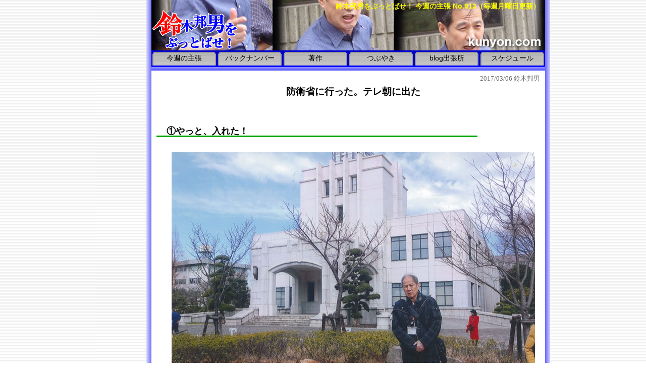

--- FILE ---
content_type: text/html
request_url: http://kunyon.com/shucho/2017/170306.html
body_size: 9632
content:
<!DOCTYPE html PUBLIC "-//W3C//DTD XHTML 1.0 Transitional//EN" "http://www.w3.org/TR/xhtml1/DTD/xhtml1-transitional.dtd">
<html xmlns="http://www.w3.org/1999/xhtml"><!-- InstanceBegin template="/Templates/temp2.dwt" codeOutsideHTMLIsLocked="false" --><head>
<meta http-equiv="Content-Type" content="text/html; charset=UTF-8" />
<meta name="Keywords" content="鈴木邦男,鈴木邦男をぶっとばせ！,一水会,右翼,新右翼,レコンキスタ" />
<meta name="Description" content="一水会顧問、ジャナ専講師、河合塾講師の鈴木邦男の主張と思想、著書紹介" />
<!-- InstanceBeginEditable name="doctitle" -->
<title>鈴木邦男をぶっとばせ！&nbsp;防衛省に行った。テレ朝に出た</title>
<!-- InstanceEndEditable --><link href="../../style2.css" rel="stylesheet" type="text/css" media="all" />
<link rel="shortcut icon" href="../../img/kuni.ico" />

<!-- InstanceBeginEditable name="head" --><!-- InstanceEndEditable -->
<!-- InstanceBeginEditable name="styleseet" -->
<style type="text/css">
<!--
-->
</style>
<!-- InstanceEndEditable -->
</head>

<body>

<div id="conteiner">
<div id="header">
<!-- InstanceBeginEditable name="EditRegion5" -->
<h1>鈴木邦男をぶっとばせ！&nbsp;今週の主張&nbsp;No.913（毎週月曜日更新）</h1>
<!-- InstanceEndEditable --><a href="../../index.html" title="トップへ"><img src="../../img/logo.gif" alt="トップへ" /></a>
</div>
<!--header-->
<div id="menu">
  <!-- InstanceBeginEditable name="EditRegion2" -->
  <ul>
    <!--<li>
      <div class="curent">今週の主張</div>
    </li>-->
	<li><a href="../index.html" title="今週の主張">今週の主張</a></li>
    <li><a href="../back-num.html" title="バックナンバー">バックナンバー</a></li>
    <li><a href="../../book/index.html" title="著作">著作</a></li>
    <li><a href="../../tweet/index.html" title="つぶやき">つぶやき</a></li>
    <li><a href="http://blog.goo.ne.jp/kunyon-s" title="blog出張所" target="_blank">blog出張所</a></li>
    <li><a href="../../schedule/index.html" title="スケジュール">スケジュール</a></li>
  </ul>
  <!-- InstanceEndEditable --></div>
<!--menu-->
<!-- InstanceBeginEditable name="EditRegion1" -->
<div id="contents">
<div id="shucho">
<address>2017/03/06&nbsp;鈴木邦男</address>
	<h2>防衛省に行った。テレ朝に出た</h2>

<div class="clear"></div>
	<h3>①やっと、入れた！</h3>

<div class="full" id="p01">
<img src="img/170306-01.jpg" alt="三島が演説した建物の前で" />
<br />三島が演説した建物の前で
</div>

<div class="full" id="p02">
<img src="img/170306-02.jpg" alt="今も堂々と建ってます" />
<br />今も堂々と建ってます
</div>

<div class="full" id="p03">
<img src="img/170306-03.jpg" alt="ミニチュアもありました" />
<br />ミニチュアもありました
</div>

<div class="full" id="p04">
<img src="img/170306-04.jpg" alt="東京裁判の法廷です" />
<br />東京裁判の法廷です
</div>

<div class="full" id="p05">
<img src="img/170306-05.jpg" alt="二階から見た「法廷」です" />
<br />二階から見た「法廷」です
</div>

<div class="full" id="p12">
<img src="img/170306-12.jpg" alt="この案内を見て、行きました" />
<br />この案内を見て、行きました
</div>

<div class="shucho-photo" id="p06">
<img src="img/170306-06.jpg" alt="後ろは「展示コーナー」です" />
後ろは「展示コーナー」です
</div>
	
<p>２月24日（金）、初めて防衛省に行きました。</p>
<p>三島由紀夫が演説をした建物を見ました。</p>
<p>ここのバルコニーで三島が演説し、隣りに森田必勝が仁王立ちしていた。あの場面が甦るようだ。</p>
<p>それから、「東京裁判」の法廷も見ました。</p>
<p>テレビや映画などでは何度も何度も見ました。相当大きな法廷かと思ったら、小さいんですね。それに当時は、クーラーも暖房もない。大変だったと思います。</p>
<p>「三島」と「東京裁判」は、まさしく「歴史」です。歴史に対面し、驚いた一日でした。</p>
<p>防衛省は、以前は「防衛庁」だった。六本木にあった。</p>
<p>学生時代、私はこの近くに住んでいた。乃木坂にある「生長の家学生道場」だ。</p>
<div class="shucho-photo" id="p07">
<img src="img/170306-07.jpg" alt="軍服や腕章などが" />
軍服や腕章などが
</div>
<p>防衛庁までは歩いて３分位だった。だから昼などはそこの食堂で食べた。安いし、うまい。それよりも自衛隊員の「体力」の維持を考えて食堂側は作っているのだろう。そのおかげで私らの体力も維持されたのだ。</p>
<p>でも、その後、左翼学生が丸太を持って突っ込んだり、あるいは反戦自衛官が押しかけて、声明を読んだりした。</p>
<p>それからはものすごく警備が厳しくなり、とても我々が入れませんでした。近所の住民も入れません。</p>
<p>それ以来、ずっと自衛隊には縁のないものと思ってました。</p>
<p>ところが三島は「楯の会」を創り、自衛隊に何度も体験入隊をし、信用を築いていたんですね。</p>
<p>さらに1970年11月25日。市ヶ谷自衛隊で、自衛隊員を集めて、演説し、その後、自決したのです。</p>
<div class="shucho-photo" id="p08">
<img src="img/170306-08.jpg" alt="とにかく広いです" />
とにかく広いです
</div>
<p>その時の映像は、何十回と見ました。でも、その〈現場〉に行ったことはありませんでした。</p>
<p>とても入れないと、最初から思っていたのです。</p>
<p>ところが、たまに新聞や雑誌に出ています。「見学できますよ」と。</p>
<p>でも、俺たちでは無理だよな。「一般」の人だよな、と思ってました。</p>
<p>ところが、これは行けそうだ！と思ったんです。私が行っている予備校の河合塾で、「社会見学」として「防衛省に行こう」という案内が貼ってあったのです。</p>
<div class="shucho-photo" id="p09">
<img src="img/170306-09.jpg" alt="ヘリコプターを操縦してます" />
ヘリコプターを操縦してます
</div>
<p>さっそく担当の先生に聞きました。「あのー、私でも入れるんでしょうか」「あっ、大丈夫でしょう。申し込んでおきますから、当日、身分を証明するものを持ってきて下さい」と言われました。</p>
<p>それで、行ったのだ。２月24日（金）の午前８時半に、市ヶ谷駅集合です。私は勇んで行きました。</p>
<p class="space">この案内にはこう書いてました。</p>

	<blockquote>〈防衛省に行ってみよう！　防衛省・自衛隊の「市ヶ谷地区見学」に参加して、旧日本陸軍中枢部、東京裁判法廷、そして自衛隊の今を見て、過去と現在を考えてみよう〉</blockquote>

<div class="clear"></div>
	<h3>②あの、バルコニーだ！</h3>
<div class="shucho-photo" id="p10">
<img src="img/170306-10.jpg" alt="メモリアル・ゾーンです" />
メモリアル・ゾーンです
</div>
<p>何でも、見学は毎日、やってるんだそうです。</p>
<p>午前と午後、１回ずつ。30人とか50人とか定員があって、定員になるまでは入れます。だから、数日前に申し込めば、午前中なら入れます。</p>
<p>２月24日、市ヶ谷駅に集合し、そこから防衛省まで歩きます。</p>
<p>もう入口前には、他の見学者も待ってます。一人一人、身分証明書を見せて、確認します。それから中に入ります。</p>
<p>さらに待って、グループ毎に案内の自衛官と女性の方が付きます。</p>
<p>中はだだっ広いです。こうした官公庁の中では一番広いそうです。まるで、市か町ぐらいあります。</p>
<p>六本木の防衛庁にあったものや、ここの隣りにあった建物なども移築してまとめたそうです。</p>
<div class="shucho-photo" id="p11">
<img src="img/170306-11.jpg" alt="殉職者慰霊碑" />
殉職者慰霊碑
</div>
<p>だから、あの三島が演説した建物のバルコニーもあります。「東京裁判」が開かれた法廷跡の建物もあります。</p>
<p>〈歴史〉です。リアルな〈歴史〉です。</p>
<p>自衛隊の方が説明してくれます。又、防衛省が作った映画も見ました。自衛隊の歴史です。</p>
<p>どうやって自衛隊が出来、今、どうなっているのか。これからどこへ行くのか、が語られます。</p>
<p>だけど昭和45年の「三島事件」は全く出てきません。自衛隊の歴史の中でも触れたくないものなのか。「タブー」なのかもしれません。</p>
<p>では、建物を案内しているうちに、（広報の）自衛官が、「そのドアに刀傷が付いてるでしょう。それは三島たちが乱入して、刀を振った時に付けたんですよ」と説明してくれた。</p>
<div class="shucho-photo" id="p22">
<img src="img/170306-22.jpg" alt="自衛隊のお土産です" />
自衛隊のお土産です
</div>
<p>本当は言っちゃいけないのに、つい言っちゃったという感じでした。</p>
<p>三島が演説した建物の高さは、下から見ると案外、低いんですね。</p>
<p>でも、ここのバルコニーって、何のためにあるんだろう。と考え込みました。別に幹部が号令をかけるためでもないだろうし…。</p>
<p>三島由紀夫はそこに目を付けた。ここなら本当に絵になる。そして声も届く。外からは、実によく見える。</p>
<p>もし、撃とうと思ったら、確実に撃てた。でも自衛隊はやらなかった。三島は、それも予測したのだろうう。それ位の覇気が自衛隊にあれば、むしろ嬉しいと思ったのではないか。</p>
<p>しかし、やらなかった。三島は演説し、そして、部屋に入って自決した。</p>
<p>ここは実にいい場所だ。三島は何度も来ている。</p>
<p class="space">そして、こうして見当をつけていたのだ。</p>

<div class="clear"></div>
	<h3>③「東京裁判」の現場も見た！</h3>
<div class="shucho-photo" id="p23">
<img src="img/170306-23.jpg" alt="食べると強くなれます" />
食べると強くなれます
</div>
<p>余りに有名な場所だが、自衛隊は、一般には公開したが、取材や、ニュースや映画などには使わせない。</p>
<p>若松孝二の「十一・二五　自決の日　三島由紀夫と若者たち」でも、ここは使えなかった。</p>
<p>それで、静岡県の市役所を借りて撮った。そこは、今も市役所としての仕事はあるのに、貸してくれた。</p>
<p>ただ、下を電車が通り、かなりうるさい。ここの中で、井浦新さん(三島役)は、大声をあげて演説した。</p>
<p>市ヶ谷のこの場所が借りられたら、こんないいことはないのに。</p>
<p>又、ポール・シュレイダーの「MISHIMA」では、やはり、ここが借りられなくて、福島県郡山市の郡山市役所を使った。</p>
<p>皆、苦労して、「似た建物」を探して撮ったのだ。</p>
<p>「これがあのバルコニーか」と、じーっと見ていた。</p>
<p>三島、森田が現われて出るような気がした。</p>
<p>でも、そんな思いで見てたのは私くらいだろう。</p>
<p>河合塾の人もそうだが、合流したほかのグループでも、会社員の集まりなどが多かった。そんなに三島には関心はないようだ。</p>
<p>又、一切、三島の話はしないから、ちょっと分からない。</p>
<div class="shucho-photo" id="p18">
<img src="img/170306-18.jpg" alt="「四元数の月」の主演・鶴見直斗氏と" />
「四元数の月」の主演・鶴見直斗氏と
</div>
<p>それから、「東京裁判」の法廷跡に行った。</p>
<p>エッ？これがそうか、と驚いた。だって、映画やテレビで見ると、かなり広い。</p>
<p>東條以下、日本の「戦犯」。弁護人。検事。裁判官。そして、世界中の報道陣がいる。又、被告人の家族たちもいる。すごい人数がいる。</p>
<p>でも、ここだって、撮影、取材では使わせない。だから映画で使う時は、どこかほかの場所を借りてやっている。</p>
<p>又、法廷の後ろの方には「展示コーナー」がある。</p>
<p>軍服がある。軍の腕章がある。手紙や武器もある。</p>
<p>硫黄島の守備隊長の手紙がいい。自分の子供に宛てたのだが、読みやすい。</p>
<div class="shucho-photo" id="p19">
<img src="img/170306-19.jpg" alt="四元数の数式を書いてます" />
四元数の数式を書いてます
</div>
<p>手紙、マンガが入っている。絵の才能もあったのだ。</p>
<p>他の人でも、そんな、ユーモアが入っているハガキや手紙が多い。  </p>
<p>　ともかく、いい機会だった。こんな機会でもないと、行けなかった。三島、森田の両氏に「再会」したような感動を覚えた。</p>
<p>又、「東京裁判」の現場を見れたなんて。全く予測しなかったので、嬉しい。ありがとうございました。</p>
<p>２月24日（金）は防衛省に行って、その３日後、驚きの体験をして、２月27日（月）だ。「テレビ朝日」に出たのだ。</p>
<p>そして、地上波でも衛星でもなく、何と、ネットや携帯でしか見れないらしい。</p>
<p>前に、去年の年末かな、出たことがある。</p>
<div class="shucho-photo" id="p20">
<img src="img/170306-20.jpg" alt="劇団「再生」の皆さんと" />
劇団「再生」の皆さんと
</div>
<p>新宿の居酒屋の四畳半くらいの部屋で撮った。堀潤さん、村本大輔さん、原田曜平さんなどと出た。酒を飲みながらの「居酒屋トーク」だった。</p>
<p>じゃ、「今日もそうか」と思ったが、場所は「テレビ朝日」だ。</p>
<p>そこに行くと、やたらと大きく、きれいなスタジオに案内された。</p>
<p>「８時半に集合」で９時から11時まで、２時間やるという。</p>
<p>その後半で、「第一回　保守派サミット」をやるという。</p>
<p>そんなサミットあるんかいな。と思ったが、とにかく行った。</p>
<p>そして、参加しましたよ。保守とは何か。右翼、左翼は今、どう思っているのか。憲法はどうするのか。アメリカにどう向き合っていくのか。そして、天皇の退位について…などが議題に上る。</p>
<div class="shucho-photo" id="p21">
<img src="img/170306-21.jpg" alt="「アエラ」（3/6号）" />
「アエラ」（3/6号）
</div>
<p>この日は、考えのかなり違う人もいたが、喧嘩にはならなかった。笑顔のうちに、熱い議論を展開した。</p>
<p>若い人は、結構見てました。</p>
<p>〈テレビ朝日とサイバーエージェントの共同企画で始まった。スマホで楽しみ、スマホで取材するというコンセプトを用いたスマートフォン向けの日本初の本格動画番組です〉と言う。</p>
<p>そして、この「Abema Prime」は２度目の出演だ。</p>
<p>又、今日は大スタジオでの本番だ。</p>
<p>又、後半は〈第一回　保守派サミット〉と銘打ってあった。</p>
<p>ヤダな。俺らは「保守派」じゃないよ。革新派だ。いや、革命派かな。と思っていたけど。</p>
<p>２月24日と27日、どちらも驚きの連続だった。とても勉強になった２日間だった。</p>

<div class="clear"></div>
	<h3 class="diary">【だいありー】</h3>
<div class="full" id="p13">
<img src="img/170306-13.jpg" alt="2/27（月）、「テレビ朝日」に行きました" />
<br />2/27（月）、「テレビ朝日」に行きました
</div>

<div class="shucho-photo" id="p14">
<img src="img/170306-14.jpg" alt="「Abema Prime」です" />
「Abema Prime」です
</div>

<ol>
<li>２月27日（月）午前中、原稿。<br />
　午後２時、新聞社の取材。<br />
　４時、市民運動の人と打ち合わせ。<br />
　８時半「テレビ朝日」。９時から11時まで本番。<br />
　テレ朝といっても、スマホで楽しむ、スマホで取材するというコンセプトを用いたスマートフォン向けの日本初の録画番組。テレビ朝日「Abema Prime」です。<br />
　この日は、金正男暗殺などのニュースの他、後半は、「第一回　保守派サミット」。右翼と左翼の違い。保守とは何か。アメリカとどう向き合うか。天皇退位問題…などについて熱く論じました。<br />
　小松靖さん、堀潤さん、村本大輔さん、原田曜平さん、竹田恒泰さん、古谷経衡さん…などが出ました。お世話になりました。</li>
　</ol>	
	<div class="shucho-photo" id="p15">
<img src="img/170306-15.jpg" alt="竹田恒泰さんと" />
竹田恒泰さんと
</div>
<ol start="2">
<li>２月28日（火）午前中、原稿。<br />
　夕方まで家で仕事する。<br />
　６時、講道館。久しぶりに柔道。先生に叩き付けられて、体が痛い。</li>

<li>３月１日（水）仕事が遅れている。今日も一日、家にいて仕事をする。</li>

<li>３月２日（木）学校。午後３時、「現代文要約」。<br />
　５時、「読書ゼミ」。今日はこの本を読んだ。井上ひさしさんの『二つの憲法＝大日本帝国憲法と日本国憲法』(岩波ブックレット)。<br />
　これは実にいい本だった。分かりやすいし、憲法はどう生まれ、変わってきたのか。よく分かった。</li>
　</ol>
<div class="shucho-photo" id="p16">
<img src="img/170306-16.jpg" alt="広いスタジオです" />
広いスタジオです
</div>
<ol start="5">
<li>３月３日（金）午前中、原稿。<br />
　午後２時、新幹線で大阪へ。４時30分新大阪着。阪急曽根駅の練心庵。「発掘！仏教埋蔵噺」（第３回）。これは貴重だ。ぜひ聞きたいと思って大阪まで来たのだ。<br />
〈絶滅した仏教系落語を一席。文我得意のネタを一席、さらに宗教学者・釈徹宗との対談もございます〉。<br />
　出演は、桂文我、釈徹宗。<br />
　よかったです。終わって、釈さんたちとお話しした。内田樹さんと釈さんとの対談『聖地巡礼』は全部読んでます。<br />
　終わって、最後の新幹線で帰る。</li>
　</ol>
<div class="shucho-photo" id="p17">
<img src="img/170306-17.jpg" alt="終わって、出演者全員で" />
終わって、出演者全員で
</div>
<ol start="6">
<li>３月４日（土）午前中、原稿。<br />
　午後２時から高田馬場の喫茶店「ミヤマ」会議室。14:00〜16:30。<br />
「循環する読書会」東京会。初めての東京会だが、多くの参加者があり、熱のこもった読書会だった。<br />
　大阪から、中谷さんなどが来てくれ、東京の寅ちゃんたちと協力して、会を盛り上げてくれた。私の本『これからどこへ向かうのか』をテーマ本にして、参加者の「これから」や、感想を語ってもらう。「今この本が一番」という、お薦めの本のコーナーも。<br />
　そのあと、居酒屋で懇談会。
</li>

<li>３月５日（日）午前中、原稿。<br />
　午後から、雑誌の対談。</li>
	</ol>

<div class="clear"></div>
	<h3 class="diary">【写真説明】</h3>
<div class="taidan2">
<a href="#p01">
<img src="img/170306-01.jpg" alt="三島が演説した建物の前で" />
</a>
<p>
①２月24日（金）、市ヶ谷の防衛省に行ってきました。そして、三島が演説したあの建物も見ました。このバルコニーの上で自衛隊に向けて檄を飛ばしたんです。
</p>
</div>

<div class="taidan2">
<a href="#p02">
<img src="img/170306-02.jpg" alt="今も堂々と建ってます" />
</a>
<p>
②記念すべき建物はここに移築したんです。今も建っております。
</p>
</div>

<div class="taidan2">
<a href="#p03">
<img src="img/170306-03.jpg" alt="ミニチュアもありました" />
</a>
<p>
③中には、この建物のミニチュアが出てました。手前のバルコニーに三島の人形を置けばいいのに。
</p>
</div>

<div class="taidan2">
<a href="#p04">
<img src="img/170306-04.jpg" alt="東京裁判の法廷です" />
</a>
<p>
④ここは「東京裁判」が開かれた場所です。思ったよりも狭いです。
</p>
</div>

<div class="taidan2">
<a href="#p05">
<img src="img/170306-05.jpg" alt="二階から見た「法廷」です" />
</a>
<p>
⑤二階から見た「法廷」です。
</p>
</div>

<div class="taidan2">
<a href="#p06">
<img src="img/170306-06.jpg" alt="後ろは「展示コーナー」です" />
</a>
<p>
⑥法廷」の後ろは展示コーナーで、軍服や、手紙などの資料が展示されてました。
</p>
</div>

<div class="taidan2">
<a href="#p07">
<img src="img/170306-07.jpg" alt="軍服や腕章などが" />
</a>
<p>
⑦「憲兵」の腕章もありました。
</p>
</div>

<div class="taidan2">
<a href="#p08">
<img src="img/170306-08.jpg" alt="とにかく広いです" />
</a>
<p>
⑧外に出ると、「防衛省」の敷地はものすごく広いです。まるで「町」か「市」ですね。
</p>
</div>

<div class="taidan2">
<a href="#p09">
<img src="img/170306-09.jpg" alt="ヘリコプターを操縦してます" />
</a>
<p>
⑨ヘリコプターにも乗せてくれました。操縦しようとしてますが、飛び立ちません。
</p>
</div>

<div class="taidan2">
<a href="#p10">
<img src="img/170306-10.jpg" alt="メモリアル・ゾーンです" />
</a>
<p>
⑩メモリアルゾーンです。
</p>
</div>

<div class="taidan2">
<a href="#p11">
<img src="img/170306-11.jpg" alt="殉職者慰霊碑" />
</a>
<p>
⑪メモリアルゾーンの奥にありました。「殉職者慰霊碑」です。殉職者の名簿が収められてます。「軍隊」じゃないので、「戦死」ではありません。
</p>
</div>

<div class="taidan2">
<a href="#p12">
<img src="img/170306-12.jpg" alt="この案内を見て、行きました" />
</a>
<p>
⑫河合塾コスモに貼ってあった、この告知を見て、私も行ってきたのです。防衛省に。
</p>
</div>

<div class="taidan2">
<a href="#p13">
<img src="img/170306-13.jpg" alt="2/27（月）、「テレビ朝日」に行きました" />
</a>
<p>
⑬２月27日（月）。夜９時から11時まで。「テレビ朝日」に出ました。竹田恒泰さん、堀潤さんもいます。
</p>
</div>

<div class="taidan2">
<a href="#p14">
<img src="img/170306-14.jpg" alt="「Abema Prime」です" />
</a>
<p>
⑭小松靖さん（アナウンサー）、村本大輔さん（タレント）、池澤あやかさん（タレント）、原田曜平さんもおります。テレビ朝日の「Abema Prime」です。後半は、「保守サミット」になりました。
</p>
</div>

<div class="taidan2">
<a href="#p15">
<img src="img/170306-15.jpg" alt="竹田恒泰さんと" />
</a>
<p>
⑮竹田恒泰さんと。
</p>
</div>

<div class="taidan2">
<a href="#p16">
<img src="img/170306-16.jpg" alt="広いスタジオです" />
</a>
<p>
⑯広くて、きれいなスタジオです。去年、この番組に出た時は、新宿の居酒屋でした。又、そこかなとおもったら、きれいなスタジオで、ビックリしました。
</p>
</div>

<div class="taidan2">
<a href="#p17">
<img src="img/170306-17.jpg" alt="終わって、出演者全員で" />
</a>
<p>
⑰終わって、出演者全員で。お疲れ様でした。司会の古谷経衡さんもいます。
</p>
</div>

<div class="taidan2">
<a href="#p18">
<img src="img/170306-18.jpg" alt="「四元数の月」の主演・鶴見直斗氏と" />
</a>
<p>
⑱劇団「再生」の鶴見直斗さんが主演する芝居「四元数の月」を見てきました。面白かったです。終わって、直斗さんと。
</p>
</div>

<div class="taidan2">
<a href="#p19">
<img src="img/170306-19.jpg" alt="四元数の数式を書いてます" />
</a>
<p>
⑲ほっぺに「四元数の数式」を書いてました。
</p>
</div>

<div class="taidan2">
<a href="#p20">
<img src="img/170306-20.jpg" alt="劇団「再生」の皆さんと" />
</a>
<p>
⑳劇団「再生」の皆さんと。
</p>
</div>

<div class="taidan2">
<a href="#p21">
<img src="img/170306-21.jpg" alt="「アエラ」（3/6号）" />
</a>
<p>
㉑週刊「アエラ」（３月６日号）。青木理さんの『安倍三代』（朝日新聞出版）の書評を書きました。この本は力作です。いろいろ教えられました。
</p>
</div>

<div class="taidan2">
<a href="#p22">
<img src="img/170306-22.jpg" alt="自衛隊のお土産です" />
</a>
<p>
㉒防衛省の売店で買ってきたおみやげです。「隊員さんの自衛隊サブレ」。
</p>
</div>

<div class="taidan2">
<a href="#p23">
<img src="img/170306-23.jpg" alt="食べると強くなれます" />
</a>
<p>
㉓これもお菓子。「ときめいて自衛隊」。おいしくて、食べると強くなれます。愛国者になれます。
</p>
</div>

<div class="clear"></div>
	<h3 class="diary">【お知らせ】</h3>
<ol>
<li>京都の劇団笑の内閣の高間くんの作品「ツレがウヨになりまして」　http://www.magazine9.jp/kunio/120530/　が、韓国での公演が決まったようです。<br />
	資金集めの為にクラウドファンディング（ネット上での募金）を実施しているようです。　<a href="https://motion-gallery.net/projects/warainonaikakukorea" target="_blank">https://motion-gallery.net/projects/warainonaikakukorea</a><br />
　韓国が嫌いなネトウヨのお芝居を韓国でするというとても挑戦的な試みだと思います。私は韓国まで観に行く予定です。みなさんもぜひ、ご支援をしてみてください。</li>
	
<li>３月９日（木）ＢＳ朝日。午後７時から９時。「ザ・ドキュメント」。〈連合赤軍事件45年後の総括〉。青木理さんがインタビュアーで、事件の関係者や、関心を持っている人たちに話を聞きます。私も取材されました。</li>

<li>３月13日（月）午後６時半。<a href="http://www.issuikai.jp/forum.html" target="_blank">一水会フォーラム</a>。６時半から。<a href="http://www.sunroutetakadanobaba.jp/access/index.html" target="_blank">ホテルサンルート高田馬場</a>。講師は八木秀次さんです。</li>

<li>３月14日（火）札幌時計台で講演会です。６時から。テーマは「これからどこへ向かうのか」。作家の鈴木亜繪美さんと鈴木邦男のトークです。</li>

<li>今度、第３回目ですが、保阪正康さんとの対談本『昭和維新史との対話＝検証 五・一五事件から三島事件まで』（現代書館）が出ます。３月15日発売です。</li>

<li>３月18日（土）埼玉県川口市。「憲法カフェ」で講演します。</li>

<li>４月８日（土）有末剛「緊縛夜話」「盲獣--あなたの世間に唾を吐く」。ザムザ阿佐ヶ谷。14:00からの昼の部の終演後、トークイベント。有末さんと鈴木邦男。「昭和のエロスとタナトス」。</li>

<li>７月21日（金）渋谷アップリンク。午後７時から始まる、映画「ベースメント」の終了後に、舞台挨拶があります。</li>
	</ol>
	
</div>
 </div>
<!-- InstanceEndEditable -->
<!--contents-->
  <div id="footer"><a href="mailto:info@kunyon.com"><img src="../../img/mail-icon.gif" alt="メール" /></a><p>copyright(c) 1999 Suzuki Kunio All rights reserved.</p></div>
  <!--footer-->
  <!--conteiner-->

</div>
</body>
<!-- InstanceEnd --></html>


--- FILE ---
content_type: text/css
request_url: http://kunyon.com/style2.css
body_size: 1477
content:
@charset "utf-8";

/* 汎用 */

*{
margin:0px;
padding:0px;
font-size:1em;
font-style:normal;
font-weight:normal;
line-height:100%;
}

a img{
border:none;
}

body{
background-image:  url(img/bg-body.jpg);
text-align:center;
}

h1{
color:#ff0;
font-size:14px;
font-weight:bold;
text-align:right;
padding-top:5px;
padding-right:10px;
font-family:"MS P ゴシック",Osaka,sans-serif;
}

#conteiner{
width:900px;
text-align:left;
margin-left:auto;
margin-right:auto;
background-image:  url(img/bg-conteiner.jpg);
background-repeat:repeat-y;
}

#header,#footer{
width:780px;
margin-left:110px;
}

#header{
height:100px;
background-image:  url(img/head.jpg);
background-repeat:no-repeat;
}

#header img{
float:left;
border:none;
}

#menu{
width:780px;
height:40px;
margin-left:110px;
}

#menu ul li{
display:block;
width:130px;
height:40px;
list-style:none;
float:left;
text-align:center;
font-size:14px;
}

#menu ul a,#menu ul a:hover{
display:block;
width:130px;
height:40px;
text-decoration:none;
font-family:"MS P ゴシック",Osaka,sans-serif;
background-image:  url(img/menu.gif);
background-repeat:no-repeat;
padding-top:8px;
}

#menu ul a{
color:#000;
}

#menu ul a:hover{
color:#f00;
}

#menu .curent{
color:#ff0;
display:block;
width:130px;
height:40px;
background-image:  url(img/menu-curent.gif);
background-repeat:no-repeat;
padding-top:8px;
font-family:"MS P ゴシック",Osaka,sans-serif;
text-align:center;
}

#contents{
width:890px;
}

#footer{
height:20px;
background-color:#ccc;
font-size:12px;
}

#footer p{
color:#000;
text-align:right;
padding:4px;
}

#footer img{
float:left;
margin-top:4px;
margin-left:5px;
}

#footer a img{
border:none;
}

/* 主張 */

#shucho{
width:880px;
padding-right:10px;
}

#shucho h2{
text-align:center;
height:50px;
margin:10px 0px 5px 0px;
font-weight:bold;
font-size:1.2em;
font-family:"MS P ゴシック",Osaka,sans-serif;
}

#shucho .shucho-photo{
width:340px;
float:left;
margin-top:2em;
}

#shucho .shucho-photo img{
padding:8px;
background-color:#fff;
border-color:#ccc;
border-style:solid;
border-width:1px 3px 4px 1px;
}

#shucho .shucho-photo h6,#shucho .shucho-photo,#shucho .shucho-photo-s{
color:#600;
font-weight:bold;
width:320px;
padding:3px 8px;
font-size:80%;
line-height:120%;
font-family:"MS P ゴシック",Osaka,sans-serif;
float:left;
}

#shucho .shucho-photo-s{
width:220px;
float:left;
padding-left:110px;
}

#shucho .shucho-photo-ss{
wedth:80px;
float:left;
padding-left:110px;
}

#shucho .shucho-photo-s img,#shucho .shucho-photo-ss img{
padding:8px;
}

#shucho .shucho-photo-s h6,#shucho .shucho-photo-ss h6{
color:#600;
font-weight:bold;
width:200px;
padding:3px 8px;
font-size:80%;
line-height:120%;
font-family:"MS P ゴシック",Osaka,sans-serif;
float:left;
}

#shucho h1,#shucho h2,#shucho h4,#shucho h5,#shucho .diary{
width:780px;
clear:both;
font-weight:bold;
margin-left:120px;
}

#shucho span h4{
	margin-left:360px;
	margin-bottom:1em;
}

#shucho h3{
width:70%;
clear:both;
font-weight:bold;
margin-left:120px;
margin-top:30px;
margin-bottom:20px;
font-size:1.1em;
padding-left:20px;
border-bottom:3px #0a0 solid;
}

#shucho h5,#shucho .diary{
width:70%;
font-size:1.1em;
color:#a00;
border-bottom:3px #a00 solid;
}

#shucho p,#shucho blockquote,#shucho ul li,#shucho dl{
width:500px;
margin-left:360px;
/*font-size:90%;*/
line-height:250%;
/*margin-top:2em;*/
}

#shucho p{
	text-indent:1em;
}

.space{
	margin-bottom:2em;
}

#shucho blockquote,#shucho ul li,#shucho dl{
	margin-bottom:2em;
}

#shucho ol li{
margin-left:360px;
/*font-size:90%;*/
line-height:250%;
margin-bottom:2em;
}

#shucho ul li{
padding-left:1em;
}

#shucho ol{
padding-left:1em;
}

#shucho blockquote{
width:480px;
margin-left:360px;
margin-right:10px;
background-color:#eee;
padding:10px;
}

#shucho ol li span{
color:#a00;
line-height:200%;
}

#shucho address{
color:#666;
font-size:80%;
text-align:right;
clear:both;
margin-top:10px;
}

#shucho  dl dt{
text-indent:1em;
}

#shucho  dl dd{
text-indent:10em;
}

#shucho table{
width:500px;
margin-left:360px;
font-size:1em;
padding:5px
}

#shucho tr{

}

#shucho th{
width:auto;
height:1.6em;
background-color:#eef;
padding:5px;
}

#shucho td{
width:auto;
text-align:right;
background-color:#eee;
}

#shucho .full{
	width:740px;
	margin-top:20px;
	margin-bottom:20px;
	margin-left:130px;
	color:#600;
    font-weight:bold;
    padding:10px;
    font-size:80%;
    text-align:center;
    font-family:"MS P ゴシック",Osaka,sans-serif;
}

#shucho .full h6{
	color:#600;
    font-weight:bold;
    padding:10px;
    font-size:80%;
    text-align:center;
    font-family:"MS P ゴシック",Osaka,sans-serif;
}

#shucho .full img{
	margin-bottom:10px;
}

/*対談*/
#shucho .taidan1,#shucho .taidan2,#shucho .taidan3,#shucho .taidan-a,#shucho .taidan-b{
margin-top:20px;
margin-left:10px;
clear:both;
padding:10px;
}

#shucho .taidan1 span,#shucho .taidan2 span,#shucho .taidan3 span,#shucho .taidan-a span,#shucho .taidan-b span{
font-size:120%;
font-weight:bold;
margin-right:1em;
}

#shucho .taidan1 p,#shucho .taidan2 p,#shucho .taidan3 p,#shucho .taidan-a p,#shucho .taidan-b p{
width:740px;
line-height:2.5em;
margin-left:100px;
}

#shucho .taidan1 img,#shucho .taidan2 img,#shucho .taidan3 img,#shucho .taidan-a img,#shucho .taidan-b img{
width:80px;
magin-left:0px;
float:left;
/*margin-bottom:10px;*/
}

#shucho .taidan1 p{
color:#22a;
}

#shucho .taidan2{
color:#222;
}

#shucho .taidan3{
color:#e00;
}

#shucho .taidan-a{
color:#220;
}

#shucho .taidan-b{
color:#a22;
}
#shucho .taidan2 p{
	text-indent:0;
}

/* 汎用 */

#colmn{
width:780px;
margin-left:120px;
}

#colmn h2{
text-align:center;
height:50px;
margin:10px 0px 5px 0px;
font-weight:bold;
font-size:1.2em;
font-family:"MS P ゴシック",Osaka,sans-serif;
}

#colmn h3{
width:70%;
clear:both;
font-weight:bold;
margin-left:120px;
display:block;
font-size:1.1em;
padding-left:20px;
border-bottom:3px #0a0 solid;
}

#colmn h5{
width:70%;
font-size:1.1em;
color:#a00;
border-bottom:3px #a00 solid;
}

#colmn p,#colmn blockquote,#colmn ul li,#colmn dl,#colmn ol li{
font-size:90%;
line-height:200%;
margin-top:10px;
margin-bottom:1em;
}

#colmn blockquote{
width:780px;
margin-left:110px;
margin-right:10px;
background-color:#eee;
padding:5px;
}

#colmn ul li,#colmn dl,#colmn ol li{
width:780px;
}

#colmn ul li{
list-style:none;
text-indent:20px;
}

#colmn ol li span{
color:#a00;
line-height:200%;
}

#colmn address{
color:#666;
font-size:80%;
text-align:right;
clear:both;
margin-top:10px;
}

#colmn dt{
text-indent:1em;
float:left;
}

#colmn dd{
text-indent:1em;
margin-bottom:10px;
}

#colmn table{
width:90%;
margin-left:360px;
font-size:1em;
padding:5px
}

.clear{
clear:both;
}

#shucho span p{
	text-indent:0;
}